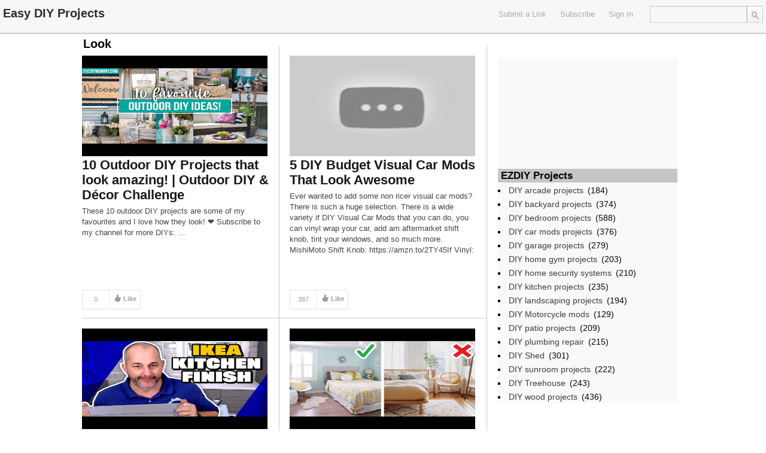

--- FILE ---
content_type: text/html; charset=UTF-8
request_url: https://ezdiy.com/tag/look/
body_size: 11024
content:
<!DOCTYPE html>
<html lang="en-US">
<head>
	<title>Look | Easy DIY Projects</title>
<meta name="google-site-verification" content="7q66pzxEA9UB-Dv6pKWrYV_WtxZ1iDhQUpGvN_dWtd0" />
	<link href='http://fonts.googleapis.com/css?family=Open+Sans:400,700,600' rel='stylesheet' type='text/css'>
	<link rel="stylesheet" type="text/css" media="all" href="https://ezdiy.com/wp-content/themes/covertsocialpress/style.css" />
	<!--[if !IE]>-->
	<meta name="viewport" content="initial-scale=1.0,width=device-width">
        <meta name="google-site-verification" content="_4oUeHBy1dWiGXkiNlJXsXUMrY6mVT8kZi2Ag4JclHQ" />
	<!--<![endif]-->
	<link rel="pingback" href="https://ezdiy.com/xmlrpc.php" />
<link rel="Shortcut Icon" href="http://ezdiy.com/favicon.ico" type="image/x-icon" />	
<meta name='robots' content='max-image-preview:large' />
<link rel='dns-prefetch' href='//s.w.org' />
<link rel="alternate" type="application/rss+xml" title="Easy DIY Projects &raquo; Feed" href="https://ezdiy.com/feed/" />
<link rel="alternate" type="application/rss+xml" title="Easy DIY Projects &raquo; Comments Feed" href="https://ezdiy.com/comments/feed/" />
<link rel="alternate" type="application/rss+xml" title="Easy DIY Projects &raquo; Look Tag Feed" href="https://ezdiy.com/tag/look/feed/" />
<script type="text/javascript">
window._wpemojiSettings = {"baseUrl":"https:\/\/s.w.org\/images\/core\/emoji\/13.1.0\/72x72\/","ext":".png","svgUrl":"https:\/\/s.w.org\/images\/core\/emoji\/13.1.0\/svg\/","svgExt":".svg","source":{"concatemoji":"https:\/\/ezdiy.com\/wp-includes\/js\/wp-emoji-release.min.js?ver=5.9.12"}};
/*! This file is auto-generated */
!function(e,a,t){var n,r,o,i=a.createElement("canvas"),p=i.getContext&&i.getContext("2d");function s(e,t){var a=String.fromCharCode;p.clearRect(0,0,i.width,i.height),p.fillText(a.apply(this,e),0,0);e=i.toDataURL();return p.clearRect(0,0,i.width,i.height),p.fillText(a.apply(this,t),0,0),e===i.toDataURL()}function c(e){var t=a.createElement("script");t.src=e,t.defer=t.type="text/javascript",a.getElementsByTagName("head")[0].appendChild(t)}for(o=Array("flag","emoji"),t.supports={everything:!0,everythingExceptFlag:!0},r=0;r<o.length;r++)t.supports[o[r]]=function(e){if(!p||!p.fillText)return!1;switch(p.textBaseline="top",p.font="600 32px Arial",e){case"flag":return s([127987,65039,8205,9895,65039],[127987,65039,8203,9895,65039])?!1:!s([55356,56826,55356,56819],[55356,56826,8203,55356,56819])&&!s([55356,57332,56128,56423,56128,56418,56128,56421,56128,56430,56128,56423,56128,56447],[55356,57332,8203,56128,56423,8203,56128,56418,8203,56128,56421,8203,56128,56430,8203,56128,56423,8203,56128,56447]);case"emoji":return!s([10084,65039,8205,55357,56613],[10084,65039,8203,55357,56613])}return!1}(o[r]),t.supports.everything=t.supports.everything&&t.supports[o[r]],"flag"!==o[r]&&(t.supports.everythingExceptFlag=t.supports.everythingExceptFlag&&t.supports[o[r]]);t.supports.everythingExceptFlag=t.supports.everythingExceptFlag&&!t.supports.flag,t.DOMReady=!1,t.readyCallback=function(){t.DOMReady=!0},t.supports.everything||(n=function(){t.readyCallback()},a.addEventListener?(a.addEventListener("DOMContentLoaded",n,!1),e.addEventListener("load",n,!1)):(e.attachEvent("onload",n),a.attachEvent("onreadystatechange",function(){"complete"===a.readyState&&t.readyCallback()})),(n=t.source||{}).concatemoji?c(n.concatemoji):n.wpemoji&&n.twemoji&&(c(n.twemoji),c(n.wpemoji)))}(window,document,window._wpemojiSettings);
</script>
<style type="text/css">
img.wp-smiley,
img.emoji {
	display: inline !important;
	border: none !important;
	box-shadow: none !important;
	height: 1em !important;
	width: 1em !important;
	margin: 0 0.07em !important;
	vertical-align: -0.1em !important;
	background: none !important;
	padding: 0 !important;
}
</style>
	<link rel='stylesheet' id='wp-block-library-css'  href='https://ezdiy.com/wp-includes/css/dist/block-library/style.min.css?ver=5.9.12' type='text/css' media='all' />
<style id='global-styles-inline-css' type='text/css'>
body{--wp--preset--color--black: #000000;--wp--preset--color--cyan-bluish-gray: #abb8c3;--wp--preset--color--white: #ffffff;--wp--preset--color--pale-pink: #f78da7;--wp--preset--color--vivid-red: #cf2e2e;--wp--preset--color--luminous-vivid-orange: #ff6900;--wp--preset--color--luminous-vivid-amber: #fcb900;--wp--preset--color--light-green-cyan: #7bdcb5;--wp--preset--color--vivid-green-cyan: #00d084;--wp--preset--color--pale-cyan-blue: #8ed1fc;--wp--preset--color--vivid-cyan-blue: #0693e3;--wp--preset--color--vivid-purple: #9b51e0;--wp--preset--gradient--vivid-cyan-blue-to-vivid-purple: linear-gradient(135deg,rgba(6,147,227,1) 0%,rgb(155,81,224) 100%);--wp--preset--gradient--light-green-cyan-to-vivid-green-cyan: linear-gradient(135deg,rgb(122,220,180) 0%,rgb(0,208,130) 100%);--wp--preset--gradient--luminous-vivid-amber-to-luminous-vivid-orange: linear-gradient(135deg,rgba(252,185,0,1) 0%,rgba(255,105,0,1) 100%);--wp--preset--gradient--luminous-vivid-orange-to-vivid-red: linear-gradient(135deg,rgba(255,105,0,1) 0%,rgb(207,46,46) 100%);--wp--preset--gradient--very-light-gray-to-cyan-bluish-gray: linear-gradient(135deg,rgb(238,238,238) 0%,rgb(169,184,195) 100%);--wp--preset--gradient--cool-to-warm-spectrum: linear-gradient(135deg,rgb(74,234,220) 0%,rgb(151,120,209) 20%,rgb(207,42,186) 40%,rgb(238,44,130) 60%,rgb(251,105,98) 80%,rgb(254,248,76) 100%);--wp--preset--gradient--blush-light-purple: linear-gradient(135deg,rgb(255,206,236) 0%,rgb(152,150,240) 100%);--wp--preset--gradient--blush-bordeaux: linear-gradient(135deg,rgb(254,205,165) 0%,rgb(254,45,45) 50%,rgb(107,0,62) 100%);--wp--preset--gradient--luminous-dusk: linear-gradient(135deg,rgb(255,203,112) 0%,rgb(199,81,192) 50%,rgb(65,88,208) 100%);--wp--preset--gradient--pale-ocean: linear-gradient(135deg,rgb(255,245,203) 0%,rgb(182,227,212) 50%,rgb(51,167,181) 100%);--wp--preset--gradient--electric-grass: linear-gradient(135deg,rgb(202,248,128) 0%,rgb(113,206,126) 100%);--wp--preset--gradient--midnight: linear-gradient(135deg,rgb(2,3,129) 0%,rgb(40,116,252) 100%);--wp--preset--duotone--dark-grayscale: url('#wp-duotone-dark-grayscale');--wp--preset--duotone--grayscale: url('#wp-duotone-grayscale');--wp--preset--duotone--purple-yellow: url('#wp-duotone-purple-yellow');--wp--preset--duotone--blue-red: url('#wp-duotone-blue-red');--wp--preset--duotone--midnight: url('#wp-duotone-midnight');--wp--preset--duotone--magenta-yellow: url('#wp-duotone-magenta-yellow');--wp--preset--duotone--purple-green: url('#wp-duotone-purple-green');--wp--preset--duotone--blue-orange: url('#wp-duotone-blue-orange');--wp--preset--font-size--small: 13px;--wp--preset--font-size--medium: 20px;--wp--preset--font-size--large: 36px;--wp--preset--font-size--x-large: 42px;}.has-black-color{color: var(--wp--preset--color--black) !important;}.has-cyan-bluish-gray-color{color: var(--wp--preset--color--cyan-bluish-gray) !important;}.has-white-color{color: var(--wp--preset--color--white) !important;}.has-pale-pink-color{color: var(--wp--preset--color--pale-pink) !important;}.has-vivid-red-color{color: var(--wp--preset--color--vivid-red) !important;}.has-luminous-vivid-orange-color{color: var(--wp--preset--color--luminous-vivid-orange) !important;}.has-luminous-vivid-amber-color{color: var(--wp--preset--color--luminous-vivid-amber) !important;}.has-light-green-cyan-color{color: var(--wp--preset--color--light-green-cyan) !important;}.has-vivid-green-cyan-color{color: var(--wp--preset--color--vivid-green-cyan) !important;}.has-pale-cyan-blue-color{color: var(--wp--preset--color--pale-cyan-blue) !important;}.has-vivid-cyan-blue-color{color: var(--wp--preset--color--vivid-cyan-blue) !important;}.has-vivid-purple-color{color: var(--wp--preset--color--vivid-purple) !important;}.has-black-background-color{background-color: var(--wp--preset--color--black) !important;}.has-cyan-bluish-gray-background-color{background-color: var(--wp--preset--color--cyan-bluish-gray) !important;}.has-white-background-color{background-color: var(--wp--preset--color--white) !important;}.has-pale-pink-background-color{background-color: var(--wp--preset--color--pale-pink) !important;}.has-vivid-red-background-color{background-color: var(--wp--preset--color--vivid-red) !important;}.has-luminous-vivid-orange-background-color{background-color: var(--wp--preset--color--luminous-vivid-orange) !important;}.has-luminous-vivid-amber-background-color{background-color: var(--wp--preset--color--luminous-vivid-amber) !important;}.has-light-green-cyan-background-color{background-color: var(--wp--preset--color--light-green-cyan) !important;}.has-vivid-green-cyan-background-color{background-color: var(--wp--preset--color--vivid-green-cyan) !important;}.has-pale-cyan-blue-background-color{background-color: var(--wp--preset--color--pale-cyan-blue) !important;}.has-vivid-cyan-blue-background-color{background-color: var(--wp--preset--color--vivid-cyan-blue) !important;}.has-vivid-purple-background-color{background-color: var(--wp--preset--color--vivid-purple) !important;}.has-black-border-color{border-color: var(--wp--preset--color--black) !important;}.has-cyan-bluish-gray-border-color{border-color: var(--wp--preset--color--cyan-bluish-gray) !important;}.has-white-border-color{border-color: var(--wp--preset--color--white) !important;}.has-pale-pink-border-color{border-color: var(--wp--preset--color--pale-pink) !important;}.has-vivid-red-border-color{border-color: var(--wp--preset--color--vivid-red) !important;}.has-luminous-vivid-orange-border-color{border-color: var(--wp--preset--color--luminous-vivid-orange) !important;}.has-luminous-vivid-amber-border-color{border-color: var(--wp--preset--color--luminous-vivid-amber) !important;}.has-light-green-cyan-border-color{border-color: var(--wp--preset--color--light-green-cyan) !important;}.has-vivid-green-cyan-border-color{border-color: var(--wp--preset--color--vivid-green-cyan) !important;}.has-pale-cyan-blue-border-color{border-color: var(--wp--preset--color--pale-cyan-blue) !important;}.has-vivid-cyan-blue-border-color{border-color: var(--wp--preset--color--vivid-cyan-blue) !important;}.has-vivid-purple-border-color{border-color: var(--wp--preset--color--vivid-purple) !important;}.has-vivid-cyan-blue-to-vivid-purple-gradient-background{background: var(--wp--preset--gradient--vivid-cyan-blue-to-vivid-purple) !important;}.has-light-green-cyan-to-vivid-green-cyan-gradient-background{background: var(--wp--preset--gradient--light-green-cyan-to-vivid-green-cyan) !important;}.has-luminous-vivid-amber-to-luminous-vivid-orange-gradient-background{background: var(--wp--preset--gradient--luminous-vivid-amber-to-luminous-vivid-orange) !important;}.has-luminous-vivid-orange-to-vivid-red-gradient-background{background: var(--wp--preset--gradient--luminous-vivid-orange-to-vivid-red) !important;}.has-very-light-gray-to-cyan-bluish-gray-gradient-background{background: var(--wp--preset--gradient--very-light-gray-to-cyan-bluish-gray) !important;}.has-cool-to-warm-spectrum-gradient-background{background: var(--wp--preset--gradient--cool-to-warm-spectrum) !important;}.has-blush-light-purple-gradient-background{background: var(--wp--preset--gradient--blush-light-purple) !important;}.has-blush-bordeaux-gradient-background{background: var(--wp--preset--gradient--blush-bordeaux) !important;}.has-luminous-dusk-gradient-background{background: var(--wp--preset--gradient--luminous-dusk) !important;}.has-pale-ocean-gradient-background{background: var(--wp--preset--gradient--pale-ocean) !important;}.has-electric-grass-gradient-background{background: var(--wp--preset--gradient--electric-grass) !important;}.has-midnight-gradient-background{background: var(--wp--preset--gradient--midnight) !important;}.has-small-font-size{font-size: var(--wp--preset--font-size--small) !important;}.has-medium-font-size{font-size: var(--wp--preset--font-size--medium) !important;}.has-large-font-size{font-size: var(--wp--preset--font-size--large) !important;}.has-x-large-font-size{font-size: var(--wp--preset--font-size--x-large) !important;}
</style>
<script type='text/javascript' src='https://ezdiy.com/wp-includes/js/jquery/jquery.min.js?ver=3.6.0' id='jquery-core-js'></script>
<script type='text/javascript' src='https://ezdiy.com/wp-includes/js/jquery/jquery-migrate.min.js?ver=3.3.2' id='jquery-migrate-js'></script>
<link rel="https://api.w.org/" href="https://ezdiy.com/wp-json/" /><link rel="alternate" type="application/json" href="https://ezdiy.com/wp-json/wp/v2/tags/733" /><link rel="EditURI" type="application/rsd+xml" title="RSD" href="https://ezdiy.com/xmlrpc.php?rsd" />
<link rel="wlwmanifest" type="application/wlwmanifest+xml" href="https://ezdiy.com/wp-includes/wlwmanifest.xml" /> 
<meta name="generator" content="WordPress 5.9.12" />

<!-- Open Graph protocol meta data -->
<meta property="og:url" content="https://ezdiy.com/tag/look/">
<meta property="og:title" content="Look | Easy DIY Projects">
<meta property="og:site_name" content="Easy DIY Projects">
<meta property="og:description" content="Easy DIY Projects Videos">
<meta property="og:type" content="website">
<meta property="og:image" content="http://ezdiy.com/wp-content/uploads/2017/03/ezlogo.png">
<meta property="og:locale" content="en_us">
<!--  Open Graph protocol meta data  -->
     
<script type="text/javascript">
	var imwbvp_ajaxurl = 'https://ezdiy.com/wp-admin/admin-ajax.php';
// ]]>
</script>
<script type='text/javascript' src='https://ezdiy.com/wp-content/themes/covertsocialpress/assets/img.resize.js'></script>
<script>
   jQuery(document).ready(function($) {
   
   $('.post .post_thumb img').imgresize({parent : '.post_thumb',fade : 1000}); 
   
      $('div.actions').live("click", function() {
         var btn = this;
         var data = {
             action :'update_like_action',
             postid: this.id,
             userid: 0,
             nonce : 'e3f6181d5c'
         };
            
         $.ajax({
            async: false,
            type: 'POST',
            url: 'https://ezdiy.com/wp-admin/admin-ajax.php',
            data: data,
            dataType: 'json',
            success: function(data) { 
                                      $('.post-likes-num', btn).html(data.likes);
                                      if(data.userid > 0) { 
                                          $(btn).addClass('actions-liked').removeClass('actions');
                                         $('.post-save-label', btn).html('Liked');
                                      }
                                    }
            
         });
      });

      $('div.save-actions').click(function() {
         alert('You Need To Sign In To Easy DIY Projects\nIf your are not a member then please register');
      });

$('div.save-actions-delete').click(function() {
   var btn = this;
   var data = {
       action :'delete_save_action',
       postid: this.id,
       userid: 0,
       nonce : 'bb70b487a0'
   };
      
   $.ajax({
      async: false,
      type: 'POST',
      url: 'https://ezdiy.com/wp-admin/admin-ajax.php',
      data: data,
      dataType: 'json',
      success: function(data) { $('#savedstories-count').html(data.message);
                                $(btn).parents('.reading_list').remove();}
   });
});



   });
</script>

<script src="https://ezdiy.com/wp-content/themes/covertsocialpress/scripts/script.js" type="text/javascript"></script>   

<script>var imwb_csp_pu_link = "https://www.amazon.com/s/ref=as_acph_thi_Boschb_513_623?rh=i%3Atools%2Cn%3A228013%2Cn%3A!468240%2Cn%3A328182011%2Cp_8%3A-50%2Cp_6%3AATVPDKIKX0DER%2Cn%3A!468240%2Cn%3A!468240&bbn=328182011&field-lbr_brands_browse-bin=Bosch&ie=UTF8/ref=fd_2013_thi_ag_BoschGen&tag=asin-websearch-20&camp=15417&creative=409001&linkCode=ur1&adid=0WDRAW09AVNHPHBN96EC&&_encoding=UTF8&tag=asin-websearch-20&linkCode=ur2&linkId=3d5da52d8a6e5117bb0e2b971c607eaf&camp=1789&creative=9325";</script>
<script src='https://ezdiy.com/wp-content/themes/covertsocialpress/scripts/pu.js'></script>

<style>
#header-wrapper  {background-color: #F7F7F7; }
#sidebar-widget {height: 894px;}#wrapper, .post_entry  {background-color: #ffffff; }

#content_sidebar {background-color: #F9F9F9;}
#footer .widget-area .widget_topratedstories {background-color: #F9F9F9;}
#content_sidebar ul ul li a:hover, #widgets_404 ul ul li a:hover{background-color:  #bbbbbb;}
#content_sidebar ul ul li a, #widgets_404 ul ul li a { color: #3e3e3e;}
#content_sidebar {border: 1px solid #C6C6C6;}
#footer-wrapper  { background-color: #606060; }
#footer .widget-area ul ul li a  {color: #DDDDDD;}
#footer .widget-area .tagcloud a  {color: #DDDDDD;}

#header-wrapper { border-bottom: 1px solid #a1b4bb; }
#page-navigation > ul > li:first-child > a {border-left: 1px solid #a1b4bb;}
#page-navigation > ul > li > a {border-right: 1px solid #a1b4bb;}
#page-navigation ul ul.children {background-color: #d6f0f9; }
#page-navigation ul li:hover { background-color: #a1b4bb; color: #000000;}                  
#page-navigation ul li a, #site-navigation ul li a { color: #AAAAAA;}
    
 
#page_title { color: #040404;}
#page-navigation ul li.current-cat a{ color: #000000;}
.widget-title { background-color: #C6C6C6; color: #040404;}

#footer .widget-title {background-color: #606060; color: #DDDDDD;}

.post{
   border-bottom: 1px solid #CCCACA;
   border-right: 1px solid #CCCACA;
}

.post .title a,.post .title a:visited {  color: #191919;}
.post .title a:hover { color: #0093cc; }
.post .post-domain a { color: #555555;}
.post .description {color: #444444;}
.post_entry h2 {  color: #191919;}
.post_entry #content {color: #444444;}
.post_entry .stats {color: #444444;}

.tooltip-story-share {
top: -190px;}
.reading_list .tooltip-story-share {top: -88px; z-index:1000;} .tooltip-right:after {top: 98px} .tooltip-right:before {top: 97px;}@media only screen and (max-width: 480px) {#page-navigation > ul > li > a {border-top: 1px solid #a1b4bb; border-bottom: 1px solid #a1b4bb;}
#site-navigation  {border-top: 1px solid #a1b4bb;}
}
@media only screen and (min-width: 480px) and (max-width: 768px) {
#site-navigation  {border-top: 1px solid #a1b4bb;}
}
</style>
</head>
<!--[if lt IE 7 ]>      <body class="archive tag tag-look tag-733 ie6" > <![endif]-->
   <!--[if IE 7 ]>      <body class="archive tag tag-look tag-733 ie7" >          <![endif]-->
   <!--[if IE 8 ]>      <body class="archive tag tag-look tag-733 ie8" >          <![endif]-->
   <!--[if IE 9 ]>      <body class="archive tag tag-look tag-733 ie9" >          <![endif]-->
   <!--[if (gt IE 9) ]> <body class="archive tag tag-look tag-733 modern" >       <![endif]-->
   <!--[!(IE)]><!-->    <body class="archive tag tag-look tag-733 notIE modern" > <!--<![endif]-->
<div id="header-wrapper">
   <div id="header">
      <div id="logo"><a href="https://ezdiy.com/" alt=""><h1 id="blog_title"  style="color:#2C2C2C">Easy DIY Projects</h1></a></div>   <nav id="page-navigation">
   <ul>
       
       
   </ul>
   </nav>
  <div id="search"> <form role="search" method="get" id="searchform" class="searchform" action="https://ezdiy.com/">
				<div>
					<label class="screen-reader-text" for="s">Search for:</label>
					<input type="text" value="" name="s" id="s" />
					<input type="submit" id="searchsubmit" value="Search" />
				</div>
			</form> </div>
   
   <nav id="social-navigation">
   <ul>
    </ul>
   </nav>

   <nav id="site-navigation">
   <ul>
  
<li>
 <a href="javascript:alert('You Need To Sign In To Easy DIY Projects\nIf your are not a member then please register');">Submit a Link</a>
</li> 
   <li>
   <a href="https://ezdiy.com/feed/" target="_blank">Subscribe</a>
   </li> 
   <li>   
     <a href="https://ezdiy.com?action=signin">Sign In</a>
   </li>
   </ul>
   </nav>

  </div>
</div><div id="wrapper" class="clearfix">


<h2 id="page_title">
Look</h2> 
<div id ="posts_wrapper" class="left">


<div class="post post-col-0">
 <div class="post_thumb">
    <a href="https://ezdiy.com/diy-patio-projects/10-outdoor-diy-projects-that-look-amazing-outdoor-diy-decor-challenge/" title="10 Outdoor DIY Projects that look amazing! | Outdoor DIY &amp; Décor Challenge"  target='_blank'>
  <img src="https://i.ytimg.com/vi/kIAI4b2n9kw/hqdefault.jpg" width="310px" height="168px" title="10 Outdoor DIY Projects that look amazing! | Outdoor DIY &amp; Décor Challenge" alt="10 Outdoor DIY Projects that look amazing! | Outdoor DIY &amp; Décor Challenge">  </a>
 </div>
 <div class="title">
  <a href="https://ezdiy.com/diy-patio-projects/10-outdoor-diy-projects-that-look-amazing-outdoor-diy-decor-challenge/" title="10 Outdoor DIY Projects that look amazing! | Outdoor DIY &amp; Décor Challenge"  target='_blank'>10 Outdoor DIY Projects that look amazing! | Outdoor DIY &amp; Décor Challenge</a>
 </div>
	<div class="description">
	<p>These 10 outdoor DIY projects are some of my favourites and I love how they look! ❤ Subscribe to my channel for more DIYs: &#8230;</p>
	</div>
 
 <div class="post-actions">

   <div class="actions" id='4536'>
    <div class="post-likes">
       <div class="post-likes-num">0</div>
    </div>
    <div class="post-likes-label">Like</div>
   </div>
   
   
      <div class="save-actions" id='4536'>
         <div class="post-save-label">Save</div>
      </div>
   
   <div class="share-actions">
      <div class="post-share-label">Share</div>
      <div class="tooltip tooltip-bottom tooltip-story-share">
      <ul class="plain-list">
            <li class="story-share-tweet"><a href="javascript:imwb_socialpress_window_open('http://twitter.com/share?url=https://ezdiy.com/diy-patio-projects/10-outdoor-diy-projects-that-look-amazing-outdoor-diy-decor-challenge/&text=10 Outdoor DIY Projects that look amazing! | Outdoor DIY &amp; Décor Challenge')">Tweet this</a></li>
            <li class="story-share-fb"><a href="javascript:imwb_socialpress_window_open('http://www.facebook.com/sharer.php?u=https://ezdiy.com/diy-patio-projects/10-outdoor-diy-projects-that-look-amazing-outdoor-diy-decor-challenge/')">Share to Facebook</a></li>
            <li class="story-share-pin"><a href="javascript:imwb_socialpress_window_open('http://pinterest.com/pin/create/bookmarklet/?media=https://i.ytimg.com/vi/kIAI4b2n9kw/hqdefault.jpg&url=https://ezdiy.com/diy-patio-projects/10-outdoor-diy-projects-that-look-amazing-outdoor-diy-decor-challenge/&description=10 Outdoor DIY Projects that look amazing! | Outdoor DIY &amp; Décor Challenge')">Pin It</a></li>
            <li class="story-share-linkin"><a href="javascript:imwb_socialpress_window_open('http://www.linkedin.com/shareArticle?mini=true&url=https://ezdiy.com/diy-patio-projects/10-outdoor-diy-projects-that-look-amazing-outdoor-diy-decor-challenge/&source=10 Outdoor DIY Projects that look amazing! | Outdoor DIY &amp; Décor Challenge&token=&isFramed=false')">LinkedIn</a></li>
            <li class="story-share-gplus"><a href="javascript:imwb_socialpress_window_open('http://plus.google.com/share?url=https://ezdiy.com/diy-patio-projects/10-outdoor-diy-projects-that-look-amazing-outdoor-diy-decor-challenge/&authuser=0')">Google+</a></li>
            </ul>
      </div>
   </div>
   
</div>
</div>
<div class="post post-col-1">
 <div class="post_thumb">
    <a href="https://ezdiy.com/diy-car-mods-projects/5-diy-budget-visual-car-mods-that-look-awesome/" title="5 DIY Budget Visual Car Mods That Look Awesome"  target='_blank'>
  <img src="https://i.ytimg.com/vi/qQsctEgXVYE/hqdefault.jpg" width="310px" height="168px" title="5 DIY Budget Visual Car Mods That Look Awesome" alt="5 DIY Budget Visual Car Mods That Look Awesome">  </a>
 </div>
 <div class="title">
  <a href="https://ezdiy.com/diy-car-mods-projects/5-diy-budget-visual-car-mods-that-look-awesome/" title="5 DIY Budget Visual Car Mods That Look Awesome"  target='_blank'>5 DIY Budget Visual Car Mods That Look Awesome</a>
 </div>
	<div class="description">
	<p>Ever wanted to add some non ricer visual car mods? There is such a huge selection. There is a wide variety if DIY Visual Car Mods that you can do, you can vinyl wrap your car, add am aftermarket shift knob, tint your windows, and so much more. MishiMoto Shift Knob: https://amzn.to/2TY45If Vinyl: https://amzn.to/33oY0Ym Headlight [&hellip;]</p>
	</div>
 
 <div class="post-actions">

   <div class="actions" id='4422'>
    <div class="post-likes">
       <div class="post-likes-num">387</div>
    </div>
    <div class="post-likes-label">Like</div>
   </div>
   
   
      <div class="save-actions" id='4422'>
         <div class="post-save-label">Save</div>
      </div>
   
   <div class="share-actions">
      <div class="post-share-label">Share</div>
      <div class="tooltip tooltip-bottom tooltip-story-share">
      <ul class="plain-list">
            <li class="story-share-tweet"><a href="javascript:imwb_socialpress_window_open('http://twitter.com/share?url=https://ezdiy.com/diy-car-mods-projects/5-diy-budget-visual-car-mods-that-look-awesome/&text=5 DIY Budget Visual Car Mods That Look Awesome')">Tweet this</a></li>
            <li class="story-share-fb"><a href="javascript:imwb_socialpress_window_open('http://www.facebook.com/sharer.php?u=https://ezdiy.com/diy-car-mods-projects/5-diy-budget-visual-car-mods-that-look-awesome/')">Share to Facebook</a></li>
            <li class="story-share-pin"><a href="javascript:imwb_socialpress_window_open('http://pinterest.com/pin/create/bookmarklet/?media=https://i.ytimg.com/vi/qQsctEgXVYE/hqdefault.jpg&url=https://ezdiy.com/diy-car-mods-projects/5-diy-budget-visual-car-mods-that-look-awesome/&description=5 DIY Budget Visual Car Mods That Look Awesome')">Pin It</a></li>
            <li class="story-share-linkin"><a href="javascript:imwb_socialpress_window_open('http://www.linkedin.com/shareArticle?mini=true&url=https://ezdiy.com/diy-car-mods-projects/5-diy-budget-visual-car-mods-that-look-awesome/&source=5 DIY Budget Visual Car Mods That Look Awesome&token=&isFramed=false')">LinkedIn</a></li>
            <li class="story-share-gplus"><a href="javascript:imwb_socialpress_window_open('http://plus.google.com/share?url=https://ezdiy.com/diy-car-mods-projects/5-diy-budget-visual-car-mods-that-look-awesome/&authuser=0')">Google+</a></li>
            </ul>
      </div>
   </div>
   
</div>
</div>
<div id="sidebar-widget" class="right">
<div id="content_sidebar" >
<ul>
	<li id="text-2" class="widget-container widget_text">			<div class="textwidget"><iframe src="//rcm-na.amazon-adsystem.com/e/cm?o=1&p=12&l=ur1&category=tools&banner=11ZH5QE0G68XJANN5SG2&f=ifr&linkID=aea7da6038999224ec990986c9426654&t=asin-ezdiy-20&tracking_id=asin-ezdiy-20" scrolling="no" border="0" marginwidth="0" style="border:none;" frameborder="0"></iframe></div>
		</li><li id="text-3" class="widget-container widget_text">			<div class="textwidget"></br></div>
		</li><li id="categories-2" class="widget-container widget_categories"><h3 class="widget-title">EZDIY Projects</h3>
			<ul>
					<li class="cat-item cat-item-84"><a href="https://ezdiy.com/diy-projects/diy-arcade-projects/">DIY arcade projects</a> (184)
</li>
	<li class="cat-item cat-item-85"><a href="https://ezdiy.com/diy-projects/diy-backyard-projects/">DIY backyard projects</a> (374)
</li>
	<li class="cat-item cat-item-89"><a href="https://ezdiy.com/diy-projects/diy-bedroom-projects/">DIY bedroom projects</a> (588)
</li>
	<li class="cat-item cat-item-88"><a href="https://ezdiy.com/diy-projects/diy-car-mods-projects/">DIY car mods projects</a> (376)
</li>
	<li class="cat-item cat-item-91"><a href="https://ezdiy.com/diy-projects/diy-garage-projects/">DIY garage projects</a> (279)
</li>
	<li class="cat-item cat-item-87"><a href="https://ezdiy.com/diy-projects/diy-home-gym-projects/">DIY home gym projects</a> (203)
</li>
	<li class="cat-item cat-item-86"><a href="https://ezdiy.com/diy-projects/diy-home-security-systems/">DIY home security systems</a> (210)
</li>
	<li class="cat-item cat-item-90"><a href="https://ezdiy.com/diy-projects/diy-kitchen-projects/">DIY kitchen projects</a> (235)
</li>
	<li class="cat-item cat-item-1"><a href="https://ezdiy.com/diy-projects/diy-landscaping-projects/">DIY landscaping projects</a> (194)
</li>
	<li class="cat-item cat-item-92"><a href="https://ezdiy.com/diy-projects/diy-motorcycle-mods/">DIY Motorcycle mods</a> (129)
</li>
	<li class="cat-item cat-item-4"><a href="https://ezdiy.com/diy-projects/diy-patio-projects/">DIY patio projects</a> (209)
</li>
	<li class="cat-item cat-item-83"><a href="https://ezdiy.com/diy-projects/diy-plumbing-repair/">DIY plumbing repair</a> (215)
</li>
	<li class="cat-item cat-item-2"><a href="https://ezdiy.com/diy-projects/diy-shed/">DIY Shed</a> (301)
</li>
	<li class="cat-item cat-item-5"><a href="https://ezdiy.com/diy-projects/diy-sunroom-projects/">DIY sunroom projects</a> (222)
</li>
	<li class="cat-item cat-item-3"><a href="https://ezdiy.com/diy-projects/diy-treehouse/">DIY Treehouse</a> (243)
</li>
	<li class="cat-item cat-item-82"><a href="https://ezdiy.com/diy-projects/diy-wood-projects/">DIY wood projects</a> (436)
</li>
			</ul>

			</li></ul>
</div>
</div><div class="post post-col-0">
 <div class="post_thumb">
    <a href="https://ezdiy.com/diy-kitchen-projects/can-you-really-get-a-custom-kitchen-look-with-ikea/" title="Can You Really Get A Custom Kitchen Look With IKEA?"  target='_blank'>
  <img src="https://i.ytimg.com/vi/wA5_F0FvVYo/hqdefault.jpg" width="310px" height="168px" title="Can You Really Get A Custom Kitchen Look With IKEA?" alt="Can You Really Get A Custom Kitchen Look With IKEA?">  </a>
 </div>
 <div class="title">
  <a href="https://ezdiy.com/diy-kitchen-projects/can-you-really-get-a-custom-kitchen-look-with-ikea/" title="Can You Really Get A Custom Kitchen Look With IKEA?"  target='_blank'>Can You Really Get A Custom Kitchen Look With IKEA?</a>
 </div>
	<div class="description">
	<p>Part 2 of The Custom IKEA Kitchen.Doors, Drawers, End Panels and Toe Kicks Plus All the Details for an Amazing Finish! Cabinetry was purchased at IKEA, using the SEKTION System, the base cabinetry is Maximera White and the cabinet doors are in Bodbyn Grey. The cabinet handles were purchased at Wayfair.com Description: Wayfair Basics, Centre [&hellip;]</p>
	</div>
 
 <div class="post-actions">

   <div class="actions" id='4342'>
    <div class="post-likes">
       <div class="post-likes-num">13,717</div>
    </div>
    <div class="post-likes-label">Like</div>
   </div>
   
   
      <div class="save-actions" id='4342'>
         <div class="post-save-label">Save</div>
      </div>
   
   <div class="share-actions">
      <div class="post-share-label">Share</div>
      <div class="tooltip tooltip-bottom tooltip-story-share">
      <ul class="plain-list">
            <li class="story-share-tweet"><a href="javascript:imwb_socialpress_window_open('http://twitter.com/share?url=https://ezdiy.com/diy-kitchen-projects/can-you-really-get-a-custom-kitchen-look-with-ikea/&text=Can You Really Get A Custom Kitchen Look With IKEA?')">Tweet this</a></li>
            <li class="story-share-fb"><a href="javascript:imwb_socialpress_window_open('http://www.facebook.com/sharer.php?u=https://ezdiy.com/diy-kitchen-projects/can-you-really-get-a-custom-kitchen-look-with-ikea/')">Share to Facebook</a></li>
            <li class="story-share-pin"><a href="javascript:imwb_socialpress_window_open('http://pinterest.com/pin/create/bookmarklet/?media=https://i.ytimg.com/vi/wA5_F0FvVYo/hqdefault.jpg&url=https://ezdiy.com/diy-kitchen-projects/can-you-really-get-a-custom-kitchen-look-with-ikea/&description=Can You Really Get A Custom Kitchen Look With IKEA?')">Pin It</a></li>
            <li class="story-share-linkin"><a href="javascript:imwb_socialpress_window_open('http://www.linkedin.com/shareArticle?mini=true&url=https://ezdiy.com/diy-kitchen-projects/can-you-really-get-a-custom-kitchen-look-with-ikea/&source=Can You Really Get A Custom Kitchen Look With IKEA?&token=&isFramed=false')">LinkedIn</a></li>
            <li class="story-share-gplus"><a href="javascript:imwb_socialpress_window_open('http://plus.google.com/share?url=https://ezdiy.com/diy-kitchen-projects/can-you-really-get-a-custom-kitchen-look-with-ikea/&authuser=0')">Google+</a></li>
            </ul>
      </div>
   </div>
   
</div>
</div>
<div class="post post-col-1">
 <div class="post_thumb">
    <a href="https://ezdiy.com/diy-bedroom-projects/20-smart-ideas-how-to-make-small-bedroom-look-bigger/" title="20 Smart Ideas How to Make Small Bedroom Look Bigger"  target='_blank'>
  <img src="https://i.ytimg.com/vi/ZqtwRXaj3Eg/hqdefault.jpg" width="310px" height="168px" title="20 Smart Ideas How to Make Small Bedroom Look Bigger" alt="20 Smart Ideas How to Make Small Bedroom Look Bigger">  </a>
 </div>
 <div class="title">
  <a href="https://ezdiy.com/diy-bedroom-projects/20-smart-ideas-how-to-make-small-bedroom-look-bigger/" title="20 Smart Ideas How to Make Small Bedroom Look Bigger"  target='_blank'>20 Smart Ideas How to Make Small Bedroom Look Bigger</a>
 </div>
	<div class="description">
	<p>It doesn’t matter how small your bedroom is. If you are ready to put in some time and heart into making your small bedroom look bigger, you will.</p>
	</div>
 
 <div class="post-actions">

   <div class="actions" id='4059'>
    <div class="post-likes">
       <div class="post-likes-num">813,590</div>
    </div>
    <div class="post-likes-label">Like</div>
   </div>
   
   
      <div class="save-actions" id='4059'>
         <div class="post-save-label">Save</div>
      </div>
   
   <div class="share-actions">
      <div class="post-share-label">Share</div>
      <div class="tooltip tooltip-bottom tooltip-story-share">
      <ul class="plain-list">
            <li class="story-share-tweet"><a href="javascript:imwb_socialpress_window_open('http://twitter.com/share?url=https://ezdiy.com/diy-bedroom-projects/20-smart-ideas-how-to-make-small-bedroom-look-bigger/&text=20 Smart Ideas How to Make Small Bedroom Look Bigger')">Tweet this</a></li>
            <li class="story-share-fb"><a href="javascript:imwb_socialpress_window_open('http://www.facebook.com/sharer.php?u=https://ezdiy.com/diy-bedroom-projects/20-smart-ideas-how-to-make-small-bedroom-look-bigger/')">Share to Facebook</a></li>
            <li class="story-share-pin"><a href="javascript:imwb_socialpress_window_open('http://pinterest.com/pin/create/bookmarklet/?media=https://i.ytimg.com/vi/ZqtwRXaj3Eg/hqdefault.jpg&url=https://ezdiy.com/diy-bedroom-projects/20-smart-ideas-how-to-make-small-bedroom-look-bigger/&description=20 Smart Ideas How to Make Small Bedroom Look Bigger')">Pin It</a></li>
            <li class="story-share-linkin"><a href="javascript:imwb_socialpress_window_open('http://www.linkedin.com/shareArticle?mini=true&url=https://ezdiy.com/diy-bedroom-projects/20-smart-ideas-how-to-make-small-bedroom-look-bigger/&source=20 Smart Ideas How to Make Small Bedroom Look Bigger&token=&isFramed=false')">LinkedIn</a></li>
            <li class="story-share-gplus"><a href="javascript:imwb_socialpress_window_open('http://plus.google.com/share?url=https://ezdiy.com/diy-bedroom-projects/20-smart-ideas-how-to-make-small-bedroom-look-bigger/&authuser=0')">Google+</a></li>
            </ul>
      </div>
   </div>
   
</div>
</div>
<div class="post post-col-0">
 <div class="post_thumb">
    <a href="https://ezdiy.com/diy-sunroom-projects/how-to-get-a-high-end-look-for-less-diy-inexpensive-home-decorating-idea-2019/" title="HOW TO GET A HIGH END LOOK FOR LESS| DIY INEXPENSIVE HOME DECORATING IDEA 2019"  target='_blank'>
  <img src="https://i.ytimg.com/vi/ncXjIYEa24M/hqdefault.jpg" width="310px" height="168px" title="HOW TO GET A HIGH END LOOK FOR LESS| DIY INEXPENSIVE HOME DECORATING IDEA 2019" alt="HOW TO GET A HIGH END LOOK FOR LESS| DIY INEXPENSIVE HOME DECORATING IDEA 2019">  </a>
 </div>
 <div class="title">
  <a href="https://ezdiy.com/diy-sunroom-projects/how-to-get-a-high-end-look-for-less-diy-inexpensive-home-decorating-idea-2019/" title="HOW TO GET A HIGH END LOOK FOR LESS| DIY INEXPENSIVE HOME DECORATING IDEA 2019"  target='_blank'>HOW TO GET A HIGH END LOOK FOR LESS| DIY INEXPENSIVE HOME DECORATING IDEA 2019</a>
 </div>
	<div class="description">
	<p>This is a Diy Video on How To Get a High End Look For an Old and dated item the Home. I used an Old Ottoman Bench I found in a Thrift store and Turned it into a Sophisticated Looking Ottoman Bench! This is an Easy and Inexpensive Home Decorating Idea that gives a Home [&hellip;]</p>
	</div>
 
 <div class="post-actions">

   <div class="actions" id='3246'>
    <div class="post-likes">
       <div class="post-likes-num">28,551</div>
    </div>
    <div class="post-likes-label">Like</div>
   </div>
   
   
      <div class="save-actions" id='3246'>
         <div class="post-save-label">Save</div>
      </div>
   
   <div class="share-actions">
      <div class="post-share-label">Share</div>
      <div class="tooltip tooltip-bottom tooltip-story-share">
      <ul class="plain-list">
            <li class="story-share-tweet"><a href="javascript:imwb_socialpress_window_open('http://twitter.com/share?url=https://ezdiy.com/diy-sunroom-projects/how-to-get-a-high-end-look-for-less-diy-inexpensive-home-decorating-idea-2019/&text=HOW TO GET A HIGH END LOOK FOR LESS| DIY INEXPENSIVE HOME DECORATING IDEA 2019')">Tweet this</a></li>
            <li class="story-share-fb"><a href="javascript:imwb_socialpress_window_open('http://www.facebook.com/sharer.php?u=https://ezdiy.com/diy-sunroom-projects/how-to-get-a-high-end-look-for-less-diy-inexpensive-home-decorating-idea-2019/')">Share to Facebook</a></li>
            <li class="story-share-pin"><a href="javascript:imwb_socialpress_window_open('http://pinterest.com/pin/create/bookmarklet/?media=https://i.ytimg.com/vi/ncXjIYEa24M/hqdefault.jpg&url=https://ezdiy.com/diy-sunroom-projects/how-to-get-a-high-end-look-for-less-diy-inexpensive-home-decorating-idea-2019/&description=HOW TO GET A HIGH END LOOK FOR LESS| DIY INEXPENSIVE HOME DECORATING IDEA 2019')">Pin It</a></li>
            <li class="story-share-linkin"><a href="javascript:imwb_socialpress_window_open('http://www.linkedin.com/shareArticle?mini=true&url=https://ezdiy.com/diy-sunroom-projects/how-to-get-a-high-end-look-for-less-diy-inexpensive-home-decorating-idea-2019/&source=HOW TO GET A HIGH END LOOK FOR LESS| DIY INEXPENSIVE HOME DECORATING IDEA 2019&token=&isFramed=false')">LinkedIn</a></li>
            <li class="story-share-gplus"><a href="javascript:imwb_socialpress_window_open('http://plus.google.com/share?url=https://ezdiy.com/diy-sunroom-projects/how-to-get-a-high-end-look-for-less-diy-inexpensive-home-decorating-idea-2019/&authuser=0')">Google+</a></li>
            </ul>
      </div>
   </div>
   
</div>
</div>
<div class="post post-col-1">
 <div class="post_thumb">
    <a href="https://ezdiy.com/diy-kitchen-projects/5-diy-projects-to-make-your-kitchen-look-like-new/" title="5 DIY Projects to Make Your Kitchen Look Like New!!!"  target='_blank'>
  <img src="https://i.ytimg.com/vi/cq7KTz97uyM/hqdefault.jpg" width="310px" height="168px" title="5 DIY Projects to Make Your Kitchen Look Like New!!!" alt="5 DIY Projects to Make Your Kitchen Look Like New!!!">  </a>
 </div>
 <div class="title">
  <a href="https://ezdiy.com/diy-kitchen-projects/5-diy-projects-to-make-your-kitchen-look-like-new/" title="5 DIY Projects to Make Your Kitchen Look Like New!!!"  target='_blank'>5 DIY Projects to Make Your Kitchen Look Like New!!!</a>
 </div>
	<div class="description">
	<p>And Sell Your Home 4 Top Dollar! Quick remodeling projects to maximize your Sale and get it Sold Quick! Follow us on Instagram https://instagram.com/homerenovisionDIY Link to Home Depot to find Amazing Deals Online: https://homedepot.sjv.io/c/1264298/456723/8154?u=https%3A%2F%2Fwww.homedepot.com%2Fs%2Fhome%252520decxorators%252520flooring%3FNCNI-5 Our Website: https://www.HomeRenovisionDIY.com/ Video Editing Services by: Moskal Multimedia https://www.MoskalMultimedia.com/ Music: https://www.bensound.com/royalty-free-music Music: http://www.purple-planet.com Disclaimer: Videos produced by Home Renovision are [&hellip;]</p>
	</div>
 
 <div class="post-actions">

   <div class="actions" id='2626'>
    <div class="post-likes">
       <div class="post-likes-num">12,045</div>
    </div>
    <div class="post-likes-label">Like</div>
   </div>
   
   
      <div class="save-actions" id='2626'>
         <div class="post-save-label">Save</div>
      </div>
   
   <div class="share-actions">
      <div class="post-share-label">Share</div>
      <div class="tooltip tooltip-bottom tooltip-story-share">
      <ul class="plain-list">
            <li class="story-share-tweet"><a href="javascript:imwb_socialpress_window_open('http://twitter.com/share?url=https://ezdiy.com/diy-kitchen-projects/5-diy-projects-to-make-your-kitchen-look-like-new/&text=5 DIY Projects to Make Your Kitchen Look Like New!!!')">Tweet this</a></li>
            <li class="story-share-fb"><a href="javascript:imwb_socialpress_window_open('http://www.facebook.com/sharer.php?u=https://ezdiy.com/diy-kitchen-projects/5-diy-projects-to-make-your-kitchen-look-like-new/')">Share to Facebook</a></li>
            <li class="story-share-pin"><a href="javascript:imwb_socialpress_window_open('http://pinterest.com/pin/create/bookmarklet/?media=https://i.ytimg.com/vi/cq7KTz97uyM/hqdefault.jpg&url=https://ezdiy.com/diy-kitchen-projects/5-diy-projects-to-make-your-kitchen-look-like-new/&description=5 DIY Projects to Make Your Kitchen Look Like New!!!')">Pin It</a></li>
            <li class="story-share-linkin"><a href="javascript:imwb_socialpress_window_open('http://www.linkedin.com/shareArticle?mini=true&url=https://ezdiy.com/diy-kitchen-projects/5-diy-projects-to-make-your-kitchen-look-like-new/&source=5 DIY Projects to Make Your Kitchen Look Like New!!!&token=&isFramed=false')">LinkedIn</a></li>
            <li class="story-share-gplus"><a href="javascript:imwb_socialpress_window_open('http://plus.google.com/share?url=https://ezdiy.com/diy-kitchen-projects/5-diy-projects-to-make-your-kitchen-look-like-new/&authuser=0')">Google+</a></li>
            </ul>
      </div>
   </div>
   
</div>
</div>
<div class="post post-col-2">
 <div class="post_thumb">
    <a href="https://ezdiy.com/diy-patio-projects/how-to-rebuild-a-patio-for-beginners-step-by-step-diy-guide-to-make-an-old-patio-look-like-new/" title="How to Rebuild a patio for beginners- Step by Step DIY Guide to make an Old patio look like new"  target='_blank'>
  <img src="https://i.ytimg.com/vi/uEAwlOf7ivo/hqdefault.jpg" width="310px" height="168px" title="How to Rebuild a patio for beginners- Step by Step DIY Guide to make an Old patio look like new" alt="How to Rebuild a patio for beginners- Step by Step DIY Guide to make an Old patio look like new">  </a>
 </div>
 <div class="title">
  <a href="https://ezdiy.com/diy-patio-projects/how-to-rebuild-a-patio-for-beginners-step-by-step-diy-guide-to-make-an-old-patio-look-like-new/" title="How to Rebuild a patio for beginners- Step by Step DIY Guide to make an Old patio look like new"  target='_blank'>How to Rebuild a patio for beginners- Step by Step DIY Guide to make an Old patio look like new</a>
 </div>
	<div class="description">
	<p>The best part about paver patios- They can be re-used over &amp; over. We show you how to rebuild a patio or sidewalk, use polymeric sand, Plus how to seal a patio on a backyard or front yard brick paver landscape project.</p>
	</div>
 
 <div class="post-actions">

   <div class="actions" id='2445'>
    <div class="post-likes">
       <div class="post-likes-num">24,514</div>
    </div>
    <div class="post-likes-label">Like</div>
   </div>
   
   
      <div class="save-actions" id='2445'>
         <div class="post-save-label">Save</div>
      </div>
   
   <div class="share-actions">
      <div class="post-share-label">Share</div>
      <div class="tooltip tooltip-bottom tooltip-story-share">
      <ul class="plain-list">
            <li class="story-share-tweet"><a href="javascript:imwb_socialpress_window_open('http://twitter.com/share?url=https://ezdiy.com/diy-patio-projects/how-to-rebuild-a-patio-for-beginners-step-by-step-diy-guide-to-make-an-old-patio-look-like-new/&text=How to Rebuild a patio for beginners- Step by Step DIY Guide to make an Old patio look like new')">Tweet this</a></li>
            <li class="story-share-fb"><a href="javascript:imwb_socialpress_window_open('http://www.facebook.com/sharer.php?u=https://ezdiy.com/diy-patio-projects/how-to-rebuild-a-patio-for-beginners-step-by-step-diy-guide-to-make-an-old-patio-look-like-new/')">Share to Facebook</a></li>
            <li class="story-share-pin"><a href="javascript:imwb_socialpress_window_open('http://pinterest.com/pin/create/bookmarklet/?media=https://i.ytimg.com/vi/uEAwlOf7ivo/hqdefault.jpg&url=https://ezdiy.com/diy-patio-projects/how-to-rebuild-a-patio-for-beginners-step-by-step-diy-guide-to-make-an-old-patio-look-like-new/&description=How to Rebuild a patio for beginners- Step by Step DIY Guide to make an Old patio look like new')">Pin It</a></li>
            <li class="story-share-linkin"><a href="javascript:imwb_socialpress_window_open('http://www.linkedin.com/shareArticle?mini=true&url=https://ezdiy.com/diy-patio-projects/how-to-rebuild-a-patio-for-beginners-step-by-step-diy-guide-to-make-an-old-patio-look-like-new/&source=How to Rebuild a patio for beginners- Step by Step DIY Guide to make an Old patio look like new&token=&isFramed=false')">LinkedIn</a></li>
            <li class="story-share-gplus"><a href="javascript:imwb_socialpress_window_open('http://plus.google.com/share?url=https://ezdiy.com/diy-patio-projects/how-to-rebuild-a-patio-for-beginners-step-by-step-diy-guide-to-make-an-old-patio-look-like-new/&authuser=0')">Google+</a></li>
            </ul>
      </div>
   </div>
   
</div>
</div>
<div class="post post-col-0">
 <div class="post_thumb">
    <a href="https://ezdiy.com/diy-car-mods-projects/stupidly-easy-car-mods-for-30-bucks-that-actually-look-good/" title="Stupidly easy Car Mods for $30 Bucks that actually look Good"  target='_blank'>
  <img src="https://i.ytimg.com/vi/1FxZK6pUX-s/hqdefault.jpg" width="310px" height="168px" title="Stupidly easy Car Mods for $30 Bucks that actually look Good" alt="Stupidly easy Car Mods for $30 Bucks that actually look Good">  </a>
 </div>
 <div class="title">
  <a href="https://ezdiy.com/diy-car-mods-projects/stupidly-easy-car-mods-for-30-bucks-that-actually-look-good/" title="Stupidly easy Car Mods for $30 Bucks that actually look Good"  target='_blank'>Stupidly easy Car Mods for $30 Bucks that actually look Good</a>
 </div>
	<div class="description">
	<p>Cheap doesn&#8217;t mean ugly -DIY Car Mods that look good Without breaking the bank. Customized wheels &amp; rims for $30 a pop, &amp; building Diamond Plated floor matts for $20. Simple stuff for any beginner -everything in this video was easy &amp; cost next to nothing to do. Here are the links to all the [&hellip;]</p>
	</div>
 
 <div class="post-actions">

   <div class="actions" id='2292'>
    <div class="post-likes">
       <div class="post-likes-num">5,163</div>
    </div>
    <div class="post-likes-label">Like</div>
   </div>
   
   
      <div class="save-actions" id='2292'>
         <div class="post-save-label">Save</div>
      </div>
   
   <div class="share-actions">
      <div class="post-share-label">Share</div>
      <div class="tooltip tooltip-bottom tooltip-story-share">
      <ul class="plain-list">
            <li class="story-share-tweet"><a href="javascript:imwb_socialpress_window_open('http://twitter.com/share?url=https://ezdiy.com/diy-car-mods-projects/stupidly-easy-car-mods-for-30-bucks-that-actually-look-good/&text=Stupidly easy Car Mods for $30 Bucks that actually look Good')">Tweet this</a></li>
            <li class="story-share-fb"><a href="javascript:imwb_socialpress_window_open('http://www.facebook.com/sharer.php?u=https://ezdiy.com/diy-car-mods-projects/stupidly-easy-car-mods-for-30-bucks-that-actually-look-good/')">Share to Facebook</a></li>
            <li class="story-share-pin"><a href="javascript:imwb_socialpress_window_open('http://pinterest.com/pin/create/bookmarklet/?media=https://i.ytimg.com/vi/1FxZK6pUX-s/hqdefault.jpg&url=https://ezdiy.com/diy-car-mods-projects/stupidly-easy-car-mods-for-30-bucks-that-actually-look-good/&description=Stupidly easy Car Mods for $30 Bucks that actually look Good')">Pin It</a></li>
            <li class="story-share-linkin"><a href="javascript:imwb_socialpress_window_open('http://www.linkedin.com/shareArticle?mini=true&url=https://ezdiy.com/diy-car-mods-projects/stupidly-easy-car-mods-for-30-bucks-that-actually-look-good/&source=Stupidly easy Car Mods for $30 Bucks that actually look Good&token=&isFramed=false')">LinkedIn</a></li>
            <li class="story-share-gplus"><a href="javascript:imwb_socialpress_window_open('http://plus.google.com/share?url=https://ezdiy.com/diy-car-mods-projects/stupidly-easy-car-mods-for-30-bucks-that-actually-look-good/&authuser=0')">Google+</a></li>
            </ul>
      </div>
   </div>
   
</div>
</div>
<div class="post post-col-1">
 <div class="post_thumb">
    <a href="https://ezdiy.com/diy-landscaping-projects/landscaping-diy-filling-blank-areas-with-gravel-make-your-backyard-look-better/" title="Landscaping DIY-Filling Blank Areas With Gravel-Make Your Backyard Look Better"  target='_blank'>
  <img src="https://i.ytimg.com/vi/otO6DV713Sg/hqdefault.jpg" width="310px" height="168px" title="Landscaping DIY-Filling Blank Areas With Gravel-Make Your Backyard Look Better" alt="Landscaping DIY-Filling Blank Areas With Gravel-Make Your Backyard Look Better">  </a>
 </div>
 <div class="title">
  <a href="https://ezdiy.com/diy-landscaping-projects/landscaping-diy-filling-blank-areas-with-gravel-make-your-backyard-look-better/" title="Landscaping DIY-Filling Blank Areas With Gravel-Make Your Backyard Look Better"  target='_blank'>Landscaping DIY-Filling Blank Areas With Gravel-Make Your Backyard Look Better</a>
 </div>
	<div class="description">
	<p>In this video, I show you an easy way to make your backyard landscaping look better by adding some gravel to some of he blank areas. Plain and simple, areas with just dirt on them don&#8217;t look great. Adding gravel can be extremely cheap and can make those areas look much better! CONNECT WITH ME: [&hellip;]</p>
	</div>
 
 <div class="post-actions">

   <div class="actions" id='2210'>
    <div class="post-likes">
       <div class="post-likes-num">10,899</div>
    </div>
    <div class="post-likes-label">Like</div>
   </div>
   
   
      <div class="save-actions" id='2210'>
         <div class="post-save-label">Save</div>
      </div>
   
   <div class="share-actions">
      <div class="post-share-label">Share</div>
      <div class="tooltip tooltip-bottom tooltip-story-share">
      <ul class="plain-list">
            <li class="story-share-tweet"><a href="javascript:imwb_socialpress_window_open('http://twitter.com/share?url=https://ezdiy.com/diy-landscaping-projects/landscaping-diy-filling-blank-areas-with-gravel-make-your-backyard-look-better/&text=Landscaping DIY-Filling Blank Areas With Gravel-Make Your Backyard Look Better')">Tweet this</a></li>
            <li class="story-share-fb"><a href="javascript:imwb_socialpress_window_open('http://www.facebook.com/sharer.php?u=https://ezdiy.com/diy-landscaping-projects/landscaping-diy-filling-blank-areas-with-gravel-make-your-backyard-look-better/')">Share to Facebook</a></li>
            <li class="story-share-pin"><a href="javascript:imwb_socialpress_window_open('http://pinterest.com/pin/create/bookmarklet/?media=https://i.ytimg.com/vi/otO6DV713Sg/hqdefault.jpg&url=https://ezdiy.com/diy-landscaping-projects/landscaping-diy-filling-blank-areas-with-gravel-make-your-backyard-look-better/&description=Landscaping DIY-Filling Blank Areas With Gravel-Make Your Backyard Look Better')">Pin It</a></li>
            <li class="story-share-linkin"><a href="javascript:imwb_socialpress_window_open('http://www.linkedin.com/shareArticle?mini=true&url=https://ezdiy.com/diy-landscaping-projects/landscaping-diy-filling-blank-areas-with-gravel-make-your-backyard-look-better/&source=Landscaping DIY-Filling Blank Areas With Gravel-Make Your Backyard Look Better&token=&isFramed=false')">LinkedIn</a></li>
            <li class="story-share-gplus"><a href="javascript:imwb_socialpress_window_open('http://plus.google.com/share?url=https://ezdiy.com/diy-landscaping-projects/landscaping-diy-filling-blank-areas-with-gravel-make-your-backyard-look-better/&authuser=0')">Google+</a></li>
            </ul>
      </div>
   </div>
   
</div>
</div>
<div class="post post-col-2">
 <div class="post_thumb">
    <a href="https://ezdiy.com/diy-car-mods-projects/look-at-how-far-my-project-car-has-come-in-a-year/" title="Look at How Far my Project Car has Come in a Year!"  target='_blank'>
  <img src="https://i.ytimg.com/vi/LfR4QfmwTAc/hqdefault.jpg" width="310px" height="168px" title="Look at How Far my Project Car has Come in a Year!" alt="Look at How Far my Project Car has Come in a Year!">  </a>
 </div>
 <div class="title">
  <a href="https://ezdiy.com/diy-car-mods-projects/look-at-how-far-my-project-car-has-come-in-a-year/" title="Look at How Far my Project Car has Come in a Year!"  target='_blank'>Look at How Far my Project Car has Come in a Year!</a>
 </div>
	<div class="description">
	<p>What is it really like to have a project car for one year? I show you how far my drift car, the DriftStang, has come with a new fuel pump, supercleaning, and ebrake, to coilovers, exhaust, and angle kit! All of these modifications were done in my driveway with common hand tools! I also show [&hellip;]</p>
	</div>
 
 <div class="post-actions">

   <div class="actions" id='1640'>
    <div class="post-likes">
       <div class="post-likes-num">1,374,004</div>
    </div>
    <div class="post-likes-label">Like</div>
   </div>
   
   
      <div class="save-actions" id='1640'>
         <div class="post-save-label">Save</div>
      </div>
   
   <div class="share-actions">
      <div class="post-share-label">Share</div>
      <div class="tooltip tooltip-bottom tooltip-story-share">
      <ul class="plain-list">
            <li class="story-share-tweet"><a href="javascript:imwb_socialpress_window_open('http://twitter.com/share?url=https://ezdiy.com/diy-car-mods-projects/look-at-how-far-my-project-car-has-come-in-a-year/&text=Look at How Far my Project Car has Come in a Year!')">Tweet this</a></li>
            <li class="story-share-fb"><a href="javascript:imwb_socialpress_window_open('http://www.facebook.com/sharer.php?u=https://ezdiy.com/diy-car-mods-projects/look-at-how-far-my-project-car-has-come-in-a-year/')">Share to Facebook</a></li>
            <li class="story-share-pin"><a href="javascript:imwb_socialpress_window_open('http://pinterest.com/pin/create/bookmarklet/?media=https://i.ytimg.com/vi/LfR4QfmwTAc/hqdefault.jpg&url=https://ezdiy.com/diy-car-mods-projects/look-at-how-far-my-project-car-has-come-in-a-year/&description=Look at How Far my Project Car has Come in a Year!')">Pin It</a></li>
            <li class="story-share-linkin"><a href="javascript:imwb_socialpress_window_open('http://www.linkedin.com/shareArticle?mini=true&url=https://ezdiy.com/diy-car-mods-projects/look-at-how-far-my-project-car-has-come-in-a-year/&source=Look at How Far my Project Car has Come in a Year!&token=&isFramed=false')">LinkedIn</a></li>
            <li class="story-share-gplus"><a href="javascript:imwb_socialpress_window_open('http://plus.google.com/share?url=https://ezdiy.com/diy-car-mods-projects/look-at-how-far-my-project-car-has-come-in-a-year/&authuser=0')">Google+</a></li>
            </ul>
      </div>
   </div>
   
</div>
</div>
<div class="post post-col-0">
 <div class="post_thumb">
    <a href="https://ezdiy.com/diy-car-mods-projects/make-any-car-look-better-cheap-and-easy-car-mods-marty/" title="Make ANY Car Look Better &#8211; Cheap and Easy Car Mods marty"  target='_blank'>
  <img src="https://i.ytimg.com/vi/nhB89wtwiqc/hqdefault.jpg" width="310px" height="168px" title="Make ANY Car Look Better &#8211; Cheap and Easy Car Mods marty" alt="Make ANY Car Look Better &#8211; Cheap and Easy Car Mods marty">  </a>
 </div>
 <div class="title">
  <a href="https://ezdiy.com/diy-car-mods-projects/make-any-car-look-better-cheap-and-easy-car-mods-marty/" title="Make ANY Car Look Better &#8211; Cheap and Easy Car Mods marty"  target='_blank'>Make ANY Car Look Better &#8211; Cheap and Easy Car Mods marty</a>
 </div>
	<div class="description">
	<p>Marty Mighty Car mods! Car Mods to Do First for Beginners for Cheap and Easy! Honda civic, Subaru and other Cheap Car project Modifications you can do yourself at Home on a Budget! Mighty Car Mods! I Usually Don&#8217;t do these type of videos but here it goes&#8230;. Top cheap and easy cars modification you [&hellip;]</p>
	</div>
 
 <div class="post-actions">

   <div class="actions" id='1251'>
    <div class="post-likes">
       <div class="post-likes-num">66,011</div>
    </div>
    <div class="post-likes-label">Like</div>
   </div>
   
   
      <div class="save-actions" id='1251'>
         <div class="post-save-label">Save</div>
      </div>
   
   <div class="share-actions">
      <div class="post-share-label">Share</div>
      <div class="tooltip tooltip-bottom tooltip-story-share">
      <ul class="plain-list">
            <li class="story-share-tweet"><a href="javascript:imwb_socialpress_window_open('http://twitter.com/share?url=https://ezdiy.com/diy-car-mods-projects/make-any-car-look-better-cheap-and-easy-car-mods-marty/&text=Make ANY Car Look Better &#8211; Cheap and Easy Car Mods marty')">Tweet this</a></li>
            <li class="story-share-fb"><a href="javascript:imwb_socialpress_window_open('http://www.facebook.com/sharer.php?u=https://ezdiy.com/diy-car-mods-projects/make-any-car-look-better-cheap-and-easy-car-mods-marty/')">Share to Facebook</a></li>
            <li class="story-share-pin"><a href="javascript:imwb_socialpress_window_open('http://pinterest.com/pin/create/bookmarklet/?media=https://i.ytimg.com/vi/nhB89wtwiqc/hqdefault.jpg&url=https://ezdiy.com/diy-car-mods-projects/make-any-car-look-better-cheap-and-easy-car-mods-marty/&description=Make ANY Car Look Better &#8211; Cheap and Easy Car Mods marty')">Pin It</a></li>
            <li class="story-share-linkin"><a href="javascript:imwb_socialpress_window_open('http://www.linkedin.com/shareArticle?mini=true&url=https://ezdiy.com/diy-car-mods-projects/make-any-car-look-better-cheap-and-easy-car-mods-marty/&source=Make ANY Car Look Better &#8211; Cheap and Easy Car Mods marty&token=&isFramed=false')">LinkedIn</a></li>
            <li class="story-share-gplus"><a href="javascript:imwb_socialpress_window_open('http://plus.google.com/share?url=https://ezdiy.com/diy-car-mods-projects/make-any-car-look-better-cheap-and-easy-car-mods-marty/&authuser=0')">Google+</a></li>
            </ul>
      </div>
   </div>
   
</div>
</div>
<div class="post post-col-1">
 <div class="post_thumb">
    <a href="https://ezdiy.com/diy-home-gym-projects/a-look-inside-of-our-garage-gym/" title="A Look Inside Of Our Garage Gym"  target='_blank'>
  <img src="https://i.ytimg.com/vi/-kStZFjlQi8/hqdefault.jpg" width="310px" height="168px" title="A Look Inside Of Our Garage Gym" alt="A Look Inside Of Our Garage Gym">  </a>
 </div>
 <div class="title">
  <a href="https://ezdiy.com/diy-home-gym-projects/a-look-inside-of-our-garage-gym/" title="A Look Inside Of Our Garage Gym"  target='_blank'>A Look Inside Of Our Garage Gym</a>
 </div>
	<div class="description">
	<p>I&#8217;ve had a lot of you asking what&#8217;s all in our Garage Gym, where we got it, and how much some of our equipment cost. Here&#8217;s a vlog showing yall what we&#8217;re working with including; Rogue Reverse Hyper, Power Rack, Power Tower, Hammer Strength Bench, ect. Save 25% on cellucor.com using my code: 1FITASHMOM and [&hellip;]</p>
	</div>
 
 <div class="post-actions">

   <div class="actions" id='1202'>
    <div class="post-likes">
       <div class="post-likes-num">105,840</div>
    </div>
    <div class="post-likes-label">Like</div>
   </div>
   
   
      <div class="save-actions" id='1202'>
         <div class="post-save-label">Save</div>
      </div>
   
   <div class="share-actions">
      <div class="post-share-label">Share</div>
      <div class="tooltip tooltip-bottom tooltip-story-share">
      <ul class="plain-list">
            <li class="story-share-tweet"><a href="javascript:imwb_socialpress_window_open('http://twitter.com/share?url=https://ezdiy.com/diy-home-gym-projects/a-look-inside-of-our-garage-gym/&text=A Look Inside Of Our Garage Gym')">Tweet this</a></li>
            <li class="story-share-fb"><a href="javascript:imwb_socialpress_window_open('http://www.facebook.com/sharer.php?u=https://ezdiy.com/diy-home-gym-projects/a-look-inside-of-our-garage-gym/')">Share to Facebook</a></li>
            <li class="story-share-pin"><a href="javascript:imwb_socialpress_window_open('http://pinterest.com/pin/create/bookmarklet/?media=https://i.ytimg.com/vi/-kStZFjlQi8/hqdefault.jpg&url=https://ezdiy.com/diy-home-gym-projects/a-look-inside-of-our-garage-gym/&description=A Look Inside Of Our Garage Gym')">Pin It</a></li>
            <li class="story-share-linkin"><a href="javascript:imwb_socialpress_window_open('http://www.linkedin.com/shareArticle?mini=true&url=https://ezdiy.com/diy-home-gym-projects/a-look-inside-of-our-garage-gym/&source=A Look Inside Of Our Garage Gym&token=&isFramed=false')">LinkedIn</a></li>
            <li class="story-share-gplus"><a href="javascript:imwb_socialpress_window_open('http://plus.google.com/share?url=https://ezdiy.com/diy-home-gym-projects/a-look-inside-of-our-garage-gym/&authuser=0')">Google+</a></li>
            </ul>
      </div>
   </div>
   
</div>
</div>
<div class="post post-col-2">
 <div class="post_thumb">
    <a href="https://ezdiy.com/diy-bedroom-projects/diy-room-decorations-for-cheap-make-your-room-look-like-pinterest-tumblr/" title="DIY Room Decorations for Cheap! + Make Your Room Look Like Pinterest &amp; Tumblr"  target='_blank'>
  <img src="https://i.ytimg.com/vi/bGIsTxluQio/hqdefault.jpg" width="310px" height="168px" title="DIY Room Decorations for Cheap! + Make Your Room Look Like Pinterest &amp; Tumblr" alt="DIY Room Decorations for Cheap! + Make Your Room Look Like Pinterest &amp; Tumblr">  </a>
 </div>
 <div class="title">
  <a href="https://ezdiy.com/diy-bedroom-projects/diy-room-decorations-for-cheap-make-your-room-look-like-pinterest-tumblr/" title="DIY Room Decorations for Cheap! + Make Your Room Look Like Pinterest &amp; Tumblr"  target='_blank'>DIY Room Decorations for Cheap! + Make Your Room Look Like Pinterest &amp; Tumblr</a>
 </div>
	<div class="description">
	<p>GET THIS VIDEO TO 100,000 LIKES! 🙂 Here are some super cheap and ADORABLE ways to update your room to look like Pinterest! Watch ALL my DIY Room Decorations videos!: https://www.youtube.com/playlist?list=PLh7CAu9HggIvYnVYtCVYj7UNHntIeppgH &#8212;&#8212;&#8212;&#8212;&#8212;FOLLOW ME &#8212;&#8212;&#8212;&#8212;&#8212;&#8212;&#8212;&#8211; twitter: https://twitter.com/lifeaseva instagram: http://instagram.com/mylifeaseva/ facebook: http://facebook.com/mylifeaseva/ TUMBLR: http://calibeautyteen.tumblr.com/ &#8212;&#8212;&#8212;&#8212;&#8212;&#8212;&#8212;&#8212;&#8212;&#8212;&#8212;&#8212;&#8212;&#8212;&#8212;&#8212;&#8212;&#8212;&#8212;&#8212;&#8212;&#8212;&#8212;&#8212;&#8212;&#8212;&#8212;&#8212;&#8212;&#8212;&#8211; If you see this, comment below &#8220;Eva puts the Fun in Feng [&hellip;]</p>
	</div>
 
 <div class="post-actions">

   <div class="actions" id='815'>
    <div class="post-likes">
       <div class="post-likes-num">5,230,913</div>
    </div>
    <div class="post-likes-label">Like</div>
   </div>
   
   
      <div class="save-actions" id='815'>
         <div class="post-save-label">Save</div>
      </div>
   
   <div class="share-actions">
      <div class="post-share-label">Share</div>
      <div class="tooltip tooltip-bottom tooltip-story-share">
      <ul class="plain-list">
            <li class="story-share-tweet"><a href="javascript:imwb_socialpress_window_open('http://twitter.com/share?url=https://ezdiy.com/diy-bedroom-projects/diy-room-decorations-for-cheap-make-your-room-look-like-pinterest-tumblr/&text=DIY Room Decorations for Cheap! + Make Your Room Look Like Pinterest &amp; Tumblr')">Tweet this</a></li>
            <li class="story-share-fb"><a href="javascript:imwb_socialpress_window_open('http://www.facebook.com/sharer.php?u=https://ezdiy.com/diy-bedroom-projects/diy-room-decorations-for-cheap-make-your-room-look-like-pinterest-tumblr/')">Share to Facebook</a></li>
            <li class="story-share-pin"><a href="javascript:imwb_socialpress_window_open('http://pinterest.com/pin/create/bookmarklet/?media=https://i.ytimg.com/vi/bGIsTxluQio/hqdefault.jpg&url=https://ezdiy.com/diy-bedroom-projects/diy-room-decorations-for-cheap-make-your-room-look-like-pinterest-tumblr/&description=DIY Room Decorations for Cheap! + Make Your Room Look Like Pinterest &amp; Tumblr')">Pin It</a></li>
            <li class="story-share-linkin"><a href="javascript:imwb_socialpress_window_open('http://www.linkedin.com/shareArticle?mini=true&url=https://ezdiy.com/diy-bedroom-projects/diy-room-decorations-for-cheap-make-your-room-look-like-pinterest-tumblr/&source=DIY Room Decorations for Cheap! + Make Your Room Look Like Pinterest &amp; Tumblr&token=&isFramed=false')">LinkedIn</a></li>
            <li class="story-share-gplus"><a href="javascript:imwb_socialpress_window_open('http://plus.google.com/share?url=https://ezdiy.com/diy-bedroom-projects/diy-room-decorations-for-cheap-make-your-room-look-like-pinterest-tumblr/&authuser=0')">Google+</a></li>
            </ul>
      </div>
   </div>
   
</div>
</div>
<div class="post post-col-0">
 <div class="post_thumb">
    <a href="https://ezdiy.com/diy-bedroom-projects/20-diy-wall-decor-projects-that-will-make-your-room-look-awesome-3/" title="20 DIY Wall Decor Projects That Will Make Your Room Look Awesome !!!"  target='_blank'>
  <img src="https://i.ytimg.com/vi/ISUsOOi8t-0/hqdefault.jpg" width="310px" height="168px" title="20 DIY Wall Decor Projects That Will Make Your Room Look Awesome !!!" alt="20 DIY Wall Decor Projects That Will Make Your Room Look Awesome !!!">  </a>
 </div>
 <div class="title">
  <a href="https://ezdiy.com/diy-bedroom-projects/20-diy-wall-decor-projects-that-will-make-your-room-look-awesome-3/" title="20 DIY Wall Decor Projects That Will Make Your Room Look Awesome !!!"  target='_blank'>20 DIY Wall Decor Projects That Will Make Your Room Look Awesome !!!</a>
 </div>
	<div class="description">
	<p>20 DIY Wall Decor Projects That Will Make Your Room Look Awesome !!! 20 DIY Wall Decor Projects That Will Make Your Room Look Awesome !!! 20 DIY Wall Decor Projects That Will Make Your Room Look Awesome !!! 20 DIY Wall Decor Projects That Will Make Your Room Look Awesome !!! 5-Minute Crafts,DIY,Do it [&hellip;]</p>
	</div>
 
 <div class="post-actions">

   <div class="actions" id='777'>
    <div class="post-likes">
       <div class="post-likes-num">49</div>
    </div>
    <div class="post-likes-label">Like</div>
   </div>
   
   
      <div class="save-actions" id='777'>
         <div class="post-save-label">Save</div>
      </div>
   
   <div class="share-actions">
      <div class="post-share-label">Share</div>
      <div class="tooltip tooltip-bottom tooltip-story-share">
      <ul class="plain-list">
            <li class="story-share-tweet"><a href="javascript:imwb_socialpress_window_open('http://twitter.com/share?url=https://ezdiy.com/diy-bedroom-projects/20-diy-wall-decor-projects-that-will-make-your-room-look-awesome-3/&text=20 DIY Wall Decor Projects That Will Make Your Room Look Awesome !!!')">Tweet this</a></li>
            <li class="story-share-fb"><a href="javascript:imwb_socialpress_window_open('http://www.facebook.com/sharer.php?u=https://ezdiy.com/diy-bedroom-projects/20-diy-wall-decor-projects-that-will-make-your-room-look-awesome-3/')">Share to Facebook</a></li>
            <li class="story-share-pin"><a href="javascript:imwb_socialpress_window_open('http://pinterest.com/pin/create/bookmarklet/?media=https://i.ytimg.com/vi/ISUsOOi8t-0/hqdefault.jpg&url=https://ezdiy.com/diy-bedroom-projects/20-diy-wall-decor-projects-that-will-make-your-room-look-awesome-3/&description=20 DIY Wall Decor Projects That Will Make Your Room Look Awesome !!!')">Pin It</a></li>
            <li class="story-share-linkin"><a href="javascript:imwb_socialpress_window_open('http://www.linkedin.com/shareArticle?mini=true&url=https://ezdiy.com/diy-bedroom-projects/20-diy-wall-decor-projects-that-will-make-your-room-look-awesome-3/&source=20 DIY Wall Decor Projects That Will Make Your Room Look Awesome !!!&token=&isFramed=false')">LinkedIn</a></li>
            <li class="story-share-gplus"><a href="javascript:imwb_socialpress_window_open('http://plus.google.com/share?url=https://ezdiy.com/diy-bedroom-projects/20-diy-wall-decor-projects-that-will-make-your-room-look-awesome-3/&authuser=0')">Google+</a></li>
            </ul>
      </div>
   </div>
   
</div>
</div>
<div class="post post-col-1">
 <div class="post_thumb">
    <a href="https://ezdiy.com/diy-bedroom-projects/20-diy-wall-decor-projects-that-will-make-your-room-look-awesome-2/" title="20 DIY Wall Decor Projects That Will Make Your Room Look Awesome !!!"  target='_blank'>
  <img src="https://i.ytimg.com/vi/g6fz6B2EmAQ/hqdefault.jpg" width="310px" height="168px" title="20 DIY Wall Decor Projects That Will Make Your Room Look Awesome !!!" alt="20 DIY Wall Decor Projects That Will Make Your Room Look Awesome !!!">  </a>
 </div>
 <div class="title">
  <a href="https://ezdiy.com/diy-bedroom-projects/20-diy-wall-decor-projects-that-will-make-your-room-look-awesome-2/" title="20 DIY Wall Decor Projects That Will Make Your Room Look Awesome !!!"  target='_blank'>20 DIY Wall Decor Projects That Will Make Your Room Look Awesome !!!</a>
 </div>
	<div class="description">
	<p>20 DIY Wall Decor Projects That Will Make Your Room Look Awesome !!! 20 DIY Wall Decor Projects That Will Make Your Room Look Awesome !!! 20 DIY Wall Decor Projects That Will Make Your Room Look Awesome !!! 5-Minute Crafts,DIY,Do it yourself,crafts,useful things,lifehacks,tricks,tips,DIY projects,room decor,diy decor,how to change wall decor,diy wall decor,DIY activities,Handcraft,Tutorial,House, buzzed [&hellip;]</p>
	</div>
 
 <div class="post-actions">

   <div class="actions" id='756'>
    <div class="post-likes">
       <div class="post-likes-num">453</div>
    </div>
    <div class="post-likes-label">Like</div>
   </div>
   
   
      <div class="save-actions" id='756'>
         <div class="post-save-label">Save</div>
      </div>
   
   <div class="share-actions">
      <div class="post-share-label">Share</div>
      <div class="tooltip tooltip-bottom tooltip-story-share">
      <ul class="plain-list">
            <li class="story-share-tweet"><a href="javascript:imwb_socialpress_window_open('http://twitter.com/share?url=https://ezdiy.com/diy-bedroom-projects/20-diy-wall-decor-projects-that-will-make-your-room-look-awesome-2/&text=20 DIY Wall Decor Projects That Will Make Your Room Look Awesome !!!')">Tweet this</a></li>
            <li class="story-share-fb"><a href="javascript:imwb_socialpress_window_open('http://www.facebook.com/sharer.php?u=https://ezdiy.com/diy-bedroom-projects/20-diy-wall-decor-projects-that-will-make-your-room-look-awesome-2/')">Share to Facebook</a></li>
            <li class="story-share-pin"><a href="javascript:imwb_socialpress_window_open('http://pinterest.com/pin/create/bookmarklet/?media=https://i.ytimg.com/vi/g6fz6B2EmAQ/hqdefault.jpg&url=https://ezdiy.com/diy-bedroom-projects/20-diy-wall-decor-projects-that-will-make-your-room-look-awesome-2/&description=20 DIY Wall Decor Projects That Will Make Your Room Look Awesome !!!')">Pin It</a></li>
            <li class="story-share-linkin"><a href="javascript:imwb_socialpress_window_open('http://www.linkedin.com/shareArticle?mini=true&url=https://ezdiy.com/diy-bedroom-projects/20-diy-wall-decor-projects-that-will-make-your-room-look-awesome-2/&source=20 DIY Wall Decor Projects That Will Make Your Room Look Awesome !!!&token=&isFramed=false')">LinkedIn</a></li>
            <li class="story-share-gplus"><a href="javascript:imwb_socialpress_window_open('http://plus.google.com/share?url=https://ezdiy.com/diy-bedroom-projects/20-diy-wall-decor-projects-that-will-make-your-room-look-awesome-2/&authuser=0')">Google+</a></li>
            </ul>
      </div>
   </div>
   
</div>
</div>
<div class="post post-col-2">
 <div class="post_thumb">
    <a href="https://ezdiy.com/diy-bedroom-projects/20-diy-wall-decor-projects-that-will-make-your-room-look-awesome/" title="20 DIY Wall Decor Projects That Will Make Your Room Look Awesome !!!"  target='_blank'>
  <img src="https://i.ytimg.com/vi/-D2IgYJSJs0/hqdefault.jpg" width="310px" height="168px" title="20 DIY Wall Decor Projects That Will Make Your Room Look Awesome !!!" alt="20 DIY Wall Decor Projects That Will Make Your Room Look Awesome !!!">  </a>
 </div>
 <div class="title">
  <a href="https://ezdiy.com/diy-bedroom-projects/20-diy-wall-decor-projects-that-will-make-your-room-look-awesome/" title="20 DIY Wall Decor Projects That Will Make Your Room Look Awesome !!!"  target='_blank'>20 DIY Wall Decor Projects That Will Make Your Room Look Awesome !!!</a>
 </div>
	<div class="description">
	<p>20 DIY Wall Decor Projects That Will Make Your Room Look Awesome !!! 20 DIY Wall Decor Projects That Will Make Your Room Look Awesome !!! 20 DIY Wall Decor Projects That Will Make Your Room Look Awesome !!! 5-Minute Crafts,DIY,Do it yourself,crafts,useful things,lifehacks,tricks,tips,DIY projects,room decor,diy decor,how to change wall decor,diy wall decor,DIY activities,Handcraft,Tutorial,House, buzzed [&hellip;]</p>
	</div>
 
 <div class="post-actions">

   <div class="actions" id='529'>
    <div class="post-likes">
       <div class="post-likes-num">270,523</div>
    </div>
    <div class="post-likes-label">Like</div>
   </div>
   
   
      <div class="save-actions" id='529'>
         <div class="post-save-label">Save</div>
      </div>
   
   <div class="share-actions">
      <div class="post-share-label">Share</div>
      <div class="tooltip tooltip-bottom tooltip-story-share">
      <ul class="plain-list">
            <li class="story-share-tweet"><a href="javascript:imwb_socialpress_window_open('http://twitter.com/share?url=https://ezdiy.com/diy-bedroom-projects/20-diy-wall-decor-projects-that-will-make-your-room-look-awesome/&text=20 DIY Wall Decor Projects That Will Make Your Room Look Awesome !!!')">Tweet this</a></li>
            <li class="story-share-fb"><a href="javascript:imwb_socialpress_window_open('http://www.facebook.com/sharer.php?u=https://ezdiy.com/diy-bedroom-projects/20-diy-wall-decor-projects-that-will-make-your-room-look-awesome/')">Share to Facebook</a></li>
            <li class="story-share-pin"><a href="javascript:imwb_socialpress_window_open('http://pinterest.com/pin/create/bookmarklet/?media=https://i.ytimg.com/vi/-D2IgYJSJs0/hqdefault.jpg&url=https://ezdiy.com/diy-bedroom-projects/20-diy-wall-decor-projects-that-will-make-your-room-look-awesome/&description=20 DIY Wall Decor Projects That Will Make Your Room Look Awesome !!!')">Pin It</a></li>
            <li class="story-share-linkin"><a href="javascript:imwb_socialpress_window_open('http://www.linkedin.com/shareArticle?mini=true&url=https://ezdiy.com/diy-bedroom-projects/20-diy-wall-decor-projects-that-will-make-your-room-look-awesome/&source=20 DIY Wall Decor Projects That Will Make Your Room Look Awesome !!!&token=&isFramed=false')">LinkedIn</a></li>
            <li class="story-share-gplus"><a href="javascript:imwb_socialpress_window_open('http://plus.google.com/share?url=https://ezdiy.com/diy-bedroom-projects/20-diy-wall-decor-projects-that-will-make-your-room-look-awesome/&authuser=0')">Google+</a></li>
            </ul>
      </div>
   </div>
   
</div>
</div>
<div class="post post-col-0">
 <div class="post_thumb">
    <a href="https://ezdiy.com/diy-bedroom-projects/15-diy-projects-that-will-make-your-house-look-amazing/" title="15 DIY Projects That Will Make Your House Look Amazing"  target='_blank'>
  <img src="https://i.ytimg.com/vi/6Yj09Z7EiRw/hqdefault.jpg" width="310px" height="168px" title="15 DIY Projects That Will Make Your House Look Amazing" alt="15 DIY Projects That Will Make Your House Look Amazing">  </a>
 </div>
 <div class="title">
  <a href="https://ezdiy.com/diy-bedroom-projects/15-diy-projects-that-will-make-your-house-look-amazing/" title="15 DIY Projects That Will Make Your House Look Amazing"  target='_blank'>15 DIY Projects That Will Make Your House Look Amazing</a>
 </div>
	<div class="description">
	<p>Subscribe to 5-Minute Crafts here: https://www.youtube.com/channel/UC295-Dw_tDNtZXFeAPAW6Aw?sub_confirmation=1 Facebook: https://www.facebook.com/5min.crafts/ Instagram: https://www.instagram.com/5.min.crafts/</p>
	</div>
 
 <div class="post-actions">

   <div class="actions" id='444'>
    <div class="post-likes">
       <div class="post-likes-num">2,283,733</div>
    </div>
    <div class="post-likes-label">Like</div>
   </div>
   
   
      <div class="save-actions" id='444'>
         <div class="post-save-label">Save</div>
      </div>
   
   <div class="share-actions">
      <div class="post-share-label">Share</div>
      <div class="tooltip tooltip-bottom tooltip-story-share">
      <ul class="plain-list">
            <li class="story-share-tweet"><a href="javascript:imwb_socialpress_window_open('http://twitter.com/share?url=https://ezdiy.com/diy-bedroom-projects/15-diy-projects-that-will-make-your-house-look-amazing/&text=15 DIY Projects That Will Make Your House Look Amazing')">Tweet this</a></li>
            <li class="story-share-fb"><a href="javascript:imwb_socialpress_window_open('http://www.facebook.com/sharer.php?u=https://ezdiy.com/diy-bedroom-projects/15-diy-projects-that-will-make-your-house-look-amazing/')">Share to Facebook</a></li>
            <li class="story-share-pin"><a href="javascript:imwb_socialpress_window_open('http://pinterest.com/pin/create/bookmarklet/?media=https://i.ytimg.com/vi/6Yj09Z7EiRw/hqdefault.jpg&url=https://ezdiy.com/diy-bedroom-projects/15-diy-projects-that-will-make-your-house-look-amazing/&description=15 DIY Projects That Will Make Your House Look Amazing')">Pin It</a></li>
            <li class="story-share-linkin"><a href="javascript:imwb_socialpress_window_open('http://www.linkedin.com/shareArticle?mini=true&url=https://ezdiy.com/diy-bedroom-projects/15-diy-projects-that-will-make-your-house-look-amazing/&source=15 DIY Projects That Will Make Your House Look Amazing&token=&isFramed=false')">LinkedIn</a></li>
            <li class="story-share-gplus"><a href="javascript:imwb_socialpress_window_open('http://plus.google.com/share?url=https://ezdiy.com/diy-bedroom-projects/15-diy-projects-that-will-make-your-house-look-amazing/&authuser=0')">Google+</a></li>
            </ul>
      </div>
   </div>
   
</div>
</div>
</div>
</div>
<div id="footer-wrapper">
 <div id="footer" >
  </div>
</div> <!-- #footer -->

<script>
  (function(i,s,o,g,r,a,m){i['GoogleAnalyticsObject']=r;i[r]=i[r]||function(){
  (i[r].q=i[r].q||[]).push(arguments)},i[r].l=1*new Date();a=s.createElement(o),
  m=s.getElementsByTagName(o)[0];a.async=1;a.src=g;m.parentNode.insertBefore(a,m)
  })(window,document,'script','//www.google-analytics.com/analytics.js','ga');

  ga('create', 'UA-43642327-1', 'carfixdiy.com');
  ga('send', 'pageview');

</script>

</body>
</html>